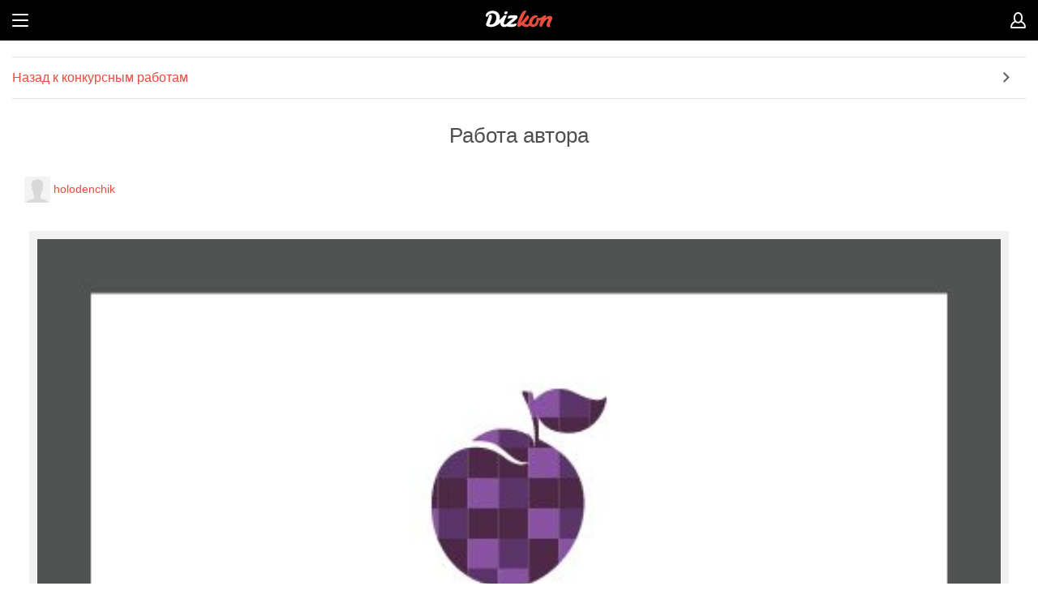

--- FILE ---
content_type: text/html; charset=utf-8
request_url: https://www.dizkon.ru/contests/1252/work/1443
body_size: 2971
content:
<!DOCTYPE HTML>
<html>
    <head>
            <base href="https://www.dizkon.ru">
<meta name="viewport" content="width=device-width, initial-scale=1.0, maximum-scale=1.0, user-scalable=no">
<meta http-equiv="Content-Type" content="text/html; charset=utf-8">


                    <title>Логотип для компании-разработчика ПО - работа дизайнера Rerum</title>
        <meta name="title" content="Логотип для компании-разработчика ПО - работа дизайнера Rerum" />
                                                <meta name="description" content="Логотип для компании-разработчика ПО - работа дизайнера Rerum" />
                                                <meta name="keywords" content="Информационные технологии, Логотип для компании-разработчика ПО, Логотип" />
    

<link href="https://cdn1.dizkon.ru/css/mobile.css?v=308" rel="stylesheet" type="text/css">
<script src="http://ajax.googleapis.com/ajax/libs/webfont/1.4.7/webfont.js" async></script>
<script>
    
    var WebFontConfig = {
        google: {
            families: [
                'Roboto:400,300,300italic,400italic,700,700italic:latin,cyrillic',
                'Roboto+Condensed:700:latin,cyrillic',
                'PT+Sans+Caption::latin,cyrillic'
            ]
        }
    }
    WebFont.load(WebFontConfig);
    
</script>    </head>

    <body class="b-page">
                <div class="b-page__all">

            <section class="b-page__wrapper">
                <header class="b-header">
            <a class="b-header__usr b-header__rmenu_opener" href=""></a>
        <a class="b-header__btn" href="#"></a>
    <a class="b-header__logo" href="/"></a>

   
</header>                <div class="b-page__inner">
                    
    <div class="b-menu b-menu_simple b-menu_margbot_30">
        <ul class="b-menu__list">
            <li class="b-menu__item"><a onclick="history.back(); return false;" href="back" class="b-menu__link">Назад к конкурсным работам</a></li>
        </ul>
    </div>
    <h1 class="b-page__title">Работа автора</h1>
    <div class="b-layout b-layout_pad_15">
        <div class="b-user b-user_padbot_20">
            <a href="/account/1812" class="b-user__link"><img width="32" height="32" src="https://cdn1.dizkon.ru/images/avatar_32x32.png" class="b-user__pic"></a>
            <a href="/account/1812" class="b-user__link">holodenchik</a>
        </div>
            </div>

    <div class="b-work" data-id="1443" style="width: 95%">
        <div class="b-pic"><img width="100%" height="100%" class="b-pic__img" src="https://cdn1.dizkon.ru/images/contests/2014/01/17/52d8ef317e456.80.jpg"></div>
        <div class="b-layout b-layout_padtop_20">
            <div class="b-txt b-txt_fr"><span class="b-icon b-icon__like "></span> &nbsp; <span class="counter">5</span></div>
                            <i class="icon icon-star "></i>
        <span class="b-icon b-icon__star b-icon__star_black "></span>
    <i class="icon icon-star "></i>
        <span class="b-icon b-icon__star b-icon__star_black "></span>
    <i class="icon icon-star "></i>
        <span class="b-icon b-icon__star b-icon__star_black "></span>
    <i class="icon icon-star "></i>
        <span class="b-icon b-icon__star b-icon__star_black "></span>
    <i class="icon icon-star "></i>
        <span class="b-icon b-icon__star b-icon__star_black "></span>
        </div>
    </div>



    <div class="b-layout b-layout_bordbot_e2 b-layout_padbot_10 b-txt_nowrap b-layout_margbot_30">
                    <div class="b-pic b-pic_ib"><a href="/contests/1252/work/1446#work-1446""><img width="70" height="70" src="https://cdn1.dizkon.ru/images/contests/2014/01/17/52d8f6942e553.70x70.80.jpg" class="b-pic__img b-pic__img_bord5_fff"></a></div>
                    <div class="b-pic b-pic_ib"><a href="/contests/1252/work/1445#work-1445""><img width="70" height="70" src="https://cdn1.dizkon.ru/images/contests/2014/01/17/52d8f5c8e5e10.70x70.80.jpg" class="b-pic__img b-pic__img_bord5_fff"></a></div>
        
        <div class="b-pic b-pic_ib"><img width="70" height="70" src="https://cdn1.dizkon.ru/images/contests/2014/01/17/52d8ef317e456.70x70.80.jpg" class="b-pic__img b-pic__img_bord5_e74c3c"></div>

                    <div class="b-pic b-pic_ib"><a href="/contests/1252/work/1441#work-1441"><img width="70" height="70" src="https://cdn1.dizkon.ru/images/contests/2014/01/17/52d8edb6c7ecf.70x70.80.jpg" class="b-pic__img b-pic__img_bord5_fff"></a></div>
                    <div class="b-pic b-pic_ib"><a href="/contests/1252/work/1439#work-1439"><img width="70" height="70" src="https://cdn1.dizkon.ru/images/contests/2014/01/17/52d8edaa3c099.70x70.80.jpg" class="b-pic__img b-pic__img_bord5_fff"></a></div>
            </div>

            <div class="b-layout b-layout_bordbot_e2">
            <h2 class="b-txt__title">Комментарии</h2>
        </div>
                                <div class="b-layout b-layout_bordbot_e2 b-layout_padtb_20">
                <div class="b-txt b-txt_fr b-txt_italic b-txt_padtop_5">17 января в 12:52
                                </div>
                <div class="b-user b-user_padbot_15">
                    <a href="/account/966" class="b-user__link"><img width="32" height="32" src="https://cdn1.dizkon.ru/images/avatar/2013/12/12/52a975a287fdf.32x32.80.jpg" class="b-user__pic"></a>
                    <a href="/account/966" class="b-user__link">this_optimism</a>
                                            <span class="b-icon b-icon__badge b-icon__badge_star b-icon_valign_mid"></span>
                                    </div>
                <div class="b-txt">Добрй день, мой вариант.</div>
            </div>
            
    <h2 class="b-txt__title" style="margin-top: 20px;">Ваш комментарий</h2>
    <form class="form comment-form" method="POST" action="/contests/1252/works/0/comments">
        <div class="b-textarea b-textarea_margbot_20">
            <textarea class="b-textarea__textarea" name="comment" cols="" rows=""></textarea>
        </div>
        <div class="b-check b-check_padbot_20">
            <table class="b-layout__table b-layout__table_width_full">
                <tbody><tr class="b-layout__tr">
                    <td class="b-layout__td b-layout__td_padright_10">
                        <input id="check" class="b-check__input" name="visible" value="Y" type="checkbox">
                        <label class="b-check__theme" for="check"></label>
                    </td>
                    <td class="b-layout__td b-layout__td_width_full">
                        <label class="b-check__label" for="check">
                                                    Комментарий виден только дизайнеру
                                                </label>
                    </td>
                </tr>
                </tbody></table>
        </div>
        <input type="hidden" name="work_id" value="1443">
        <input type="submit" class="b-button b-button_red" value="Добавить комментарий" style="cursor: pointer;">
    </form>
                </div>
                <footer class="b-footer">
    <div class="b-footer__inner">
        <div class="b-footer__section">
            <div class="b-txt b-txt_center">
                <a class="b-txt__lnk b-txt__lnk_fl b-txt__lnk_fs_13" target="_blank" href="https://dizkon.usedocs.com/article/63792">Как оплатить</a>
                <a class="b-txt__lnk b-txt__lnk_fs_13 b-txt__lnk_valign_top" target="_blank" href="https://dizkon.usedocs.com/article/63702">Сколько стоит</a>
                <a class="b-txt__lnk b-txt__lnk_fr b-txt__lnk_fs_13" target="_blank" href="https://dizkon.usedocs.com/">Частые вопросы</a>
            </div>
        </div>
        <div class="b-footer__section b-social">
            <h2 class="b-social__title">Мы в соцсетях</h2>
            <a class="b-social__btn b-social__btn_tw" target="_blank" href="https://twitter.com/dizkon_ru"></a>
            <a class="b-social__btn b-social__btn_v b-social__btn_marglr_40" target="_blank" href="http://m.vk.com/dizkon"></a>
            <a class="b-social__btn b-social__btn_f" target="_blank" href="https://www.facebook.com/dizkon.ru"></a>
        </div>
    </div>
    <div class="b-txt b-txt_center b-txt_padtop_15"><span>2013</span> - <span>2026</span></div>
</footer>            </section>

            <section class="b-menu b-menu_left">
    <ul class="b-menu__list">
        <li class="b-menu__item b-menu__item_head">Меню</li>
        <li class="b-menu__item"><span class="b-menu__number">4</span><a class="b-menu__link b-menu__link_uppercase" href="/contests">Конкурсы</a></li>
        <li class="b-menu__item"><span class="b-menu__number">59960</span><a class="b-menu__link b-menu__link_uppercase" href="/designers">Дизайнеры</a></li>
        <li class="b-menu__item"><a class="b-menu__link b-menu__link_uppercase" href="/about">О проекте</a></li>
        <li class="b-menu__item b-menu__item_opener">
            <a class="b-menu__link b-menu__link_uppercase" href="#">Помощь</a>
            <ul class="b-menu__list b-menu__list_sub b-menu__hider">
                <li class="b-menu__item"><a class="b-menu__link" href="/promo/customers">Старт для заказчиков</a></li>
                <li class="b-menu__item"><a class="b-menu__link" href="/promo/designers">Старт для дизайнеров</a></li>
                <li class="b-menu__item b-menu__item_current"><a class="b-menu__link" href="/legal/rules">Документы</a></li>
                <li class="b-menu__item"><a class="b-menu__link" href="https://dizkon.usedocs.com/article/63792">Как оплатить</a></li>
                <li class="b-menu__item"><a class="b-menu__link" href="https://dizkon.usedocs.com/article/63702">Сколько стоит</a></li>
                <li class="b-menu__item"><a class="b-menu__link" href="https://dizkon.usedocs.com/">Частые вопросы</a></li>
            </ul>
        </li>
        <li class="b-menu__item"><a class="b-menu__link b-menu__link_uppercase" href="https://dizkon.usedocs.com/">Отправить запрос</a></li>
    </ul>
</section>                <section class="b-menu b-menu_right" style="left: 1903px; height: 3119px;">
        <ul class="b-menu__list">
            <li class="b-menu__item b-menu__item_head">Личный кабинет</li>
            <li class="b-menu__item b-menu__item_lk">

                <a class="b-button b-button_grey b-button_margbot_30" href="/login">Вход</a>

                <a class="b-button b-button_red" href="/registration">Регистрация</a>
            </li>
        </ul>
    </section>


        </div>
        <script src="https://cdn1.dizkon.ru/js/lib/jquery-2.0.3.min.js"></script>
<script src="https://cdn1.dizkon.ru/js/lib/jquery-migrate-1.2.1.min.js"></script>
<script src="https://cdn1.dizkon.ru/js/lib/jquery-ui-1.10.3.custom.min.js"></script>
<!-- touch events for jquery ui -->
<script src="https://cdn1.dizkon.ru/js/lib/jquery.ui.touch-punch.min.js"></script>

<script src="https://cdn1.dizkon.ru/js/mobile/b-tooltip.js?v=308"></script>
<script src="https://cdn1.dizkon.ru/js/mobile/b-input.js?v=308"></script>
<script src="https://cdn1.dizkon.ru/js/mobile/b-page.js?v=308"></script>
<script src="https://cdn1.dizkon.ru/js/mobile/b-menu.js?v=308"></script>

<script src="https://cdn1.dizkon.ru/js/lib/jquery.swipebox.min.js" defer></script>

    <script type="text/javascript" src='https://cdn1.dizkon.ru/js/mobile/contests/work-detail.js?v=308'></script>
    </body>
</html>